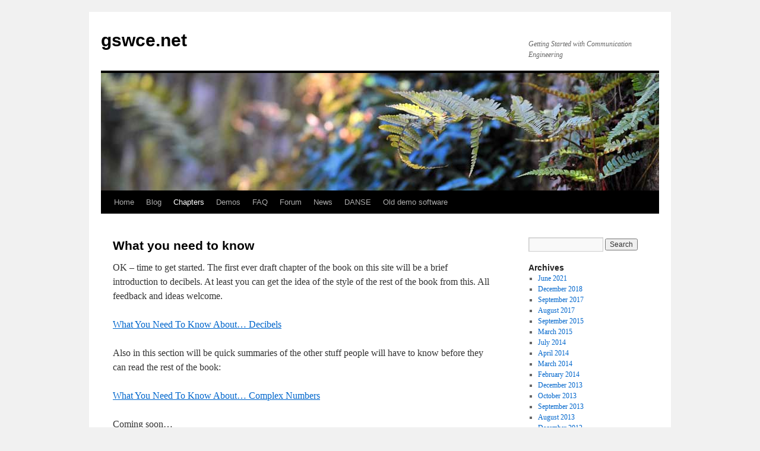

--- FILE ---
content_type: text/html; charset=UTF-8
request_url: http://gswce.net/?page_id=102
body_size: 6024
content:
<!DOCTYPE html>
<html lang="en-US">
<head>
<meta charset="UTF-8" />
<title>What you need to know | gswce.net</title>
<link rel="profile" href="http://gmpg.org/xfn/11" />
<link rel="stylesheet" type="text/css" media="all" href="http://gswce.net/wp-content/themes/twentyten/style.css" />
<link rel="pingback" href="http://gswce.net/xmlrpc.php" />
<meta name='robots' content='max-image-preview:large' />
<link rel="alternate" type="application/rss+xml" title="gswce.net &raquo; Feed" href="http://gswce.net/?feed=rss2" />
<link rel="alternate" type="application/rss+xml" title="gswce.net &raquo; Comments Feed" href="http://gswce.net/?feed=comments-rss2" />
<script type="text/javascript">
/* <![CDATA[ */
window._wpemojiSettings = {"baseUrl":"https:\/\/s.w.org\/images\/core\/emoji\/14.0.0\/72x72\/","ext":".png","svgUrl":"https:\/\/s.w.org\/images\/core\/emoji\/14.0.0\/svg\/","svgExt":".svg","source":{"concatemoji":"http:\/\/gswce.net\/wp-includes\/js\/wp-emoji-release.min.js?ver=6.4.7"}};
/*! This file is auto-generated */
!function(i,n){var o,s,e;function c(e){try{var t={supportTests:e,timestamp:(new Date).valueOf()};sessionStorage.setItem(o,JSON.stringify(t))}catch(e){}}function p(e,t,n){e.clearRect(0,0,e.canvas.width,e.canvas.height),e.fillText(t,0,0);var t=new Uint32Array(e.getImageData(0,0,e.canvas.width,e.canvas.height).data),r=(e.clearRect(0,0,e.canvas.width,e.canvas.height),e.fillText(n,0,0),new Uint32Array(e.getImageData(0,0,e.canvas.width,e.canvas.height).data));return t.every(function(e,t){return e===r[t]})}function u(e,t,n){switch(t){case"flag":return n(e,"\ud83c\udff3\ufe0f\u200d\u26a7\ufe0f","\ud83c\udff3\ufe0f\u200b\u26a7\ufe0f")?!1:!n(e,"\ud83c\uddfa\ud83c\uddf3","\ud83c\uddfa\u200b\ud83c\uddf3")&&!n(e,"\ud83c\udff4\udb40\udc67\udb40\udc62\udb40\udc65\udb40\udc6e\udb40\udc67\udb40\udc7f","\ud83c\udff4\u200b\udb40\udc67\u200b\udb40\udc62\u200b\udb40\udc65\u200b\udb40\udc6e\u200b\udb40\udc67\u200b\udb40\udc7f");case"emoji":return!n(e,"\ud83e\udef1\ud83c\udffb\u200d\ud83e\udef2\ud83c\udfff","\ud83e\udef1\ud83c\udffb\u200b\ud83e\udef2\ud83c\udfff")}return!1}function f(e,t,n){var r="undefined"!=typeof WorkerGlobalScope&&self instanceof WorkerGlobalScope?new OffscreenCanvas(300,150):i.createElement("canvas"),a=r.getContext("2d",{willReadFrequently:!0}),o=(a.textBaseline="top",a.font="600 32px Arial",{});return e.forEach(function(e){o[e]=t(a,e,n)}),o}function t(e){var t=i.createElement("script");t.src=e,t.defer=!0,i.head.appendChild(t)}"undefined"!=typeof Promise&&(o="wpEmojiSettingsSupports",s=["flag","emoji"],n.supports={everything:!0,everythingExceptFlag:!0},e=new Promise(function(e){i.addEventListener("DOMContentLoaded",e,{once:!0})}),new Promise(function(t){var n=function(){try{var e=JSON.parse(sessionStorage.getItem(o));if("object"==typeof e&&"number"==typeof e.timestamp&&(new Date).valueOf()<e.timestamp+604800&&"object"==typeof e.supportTests)return e.supportTests}catch(e){}return null}();if(!n){if("undefined"!=typeof Worker&&"undefined"!=typeof OffscreenCanvas&&"undefined"!=typeof URL&&URL.createObjectURL&&"undefined"!=typeof Blob)try{var e="postMessage("+f.toString()+"("+[JSON.stringify(s),u.toString(),p.toString()].join(",")+"));",r=new Blob([e],{type:"text/javascript"}),a=new Worker(URL.createObjectURL(r),{name:"wpTestEmojiSupports"});return void(a.onmessage=function(e){c(n=e.data),a.terminate(),t(n)})}catch(e){}c(n=f(s,u,p))}t(n)}).then(function(e){for(var t in e)n.supports[t]=e[t],n.supports.everything=n.supports.everything&&n.supports[t],"flag"!==t&&(n.supports.everythingExceptFlag=n.supports.everythingExceptFlag&&n.supports[t]);n.supports.everythingExceptFlag=n.supports.everythingExceptFlag&&!n.supports.flag,n.DOMReady=!1,n.readyCallback=function(){n.DOMReady=!0}}).then(function(){return e}).then(function(){var e;n.supports.everything||(n.readyCallback(),(e=n.source||{}).concatemoji?t(e.concatemoji):e.wpemoji&&e.twemoji&&(t(e.twemoji),t(e.wpemoji)))}))}((window,document),window._wpemojiSettings);
/* ]]> */
</script>

<style id='wp-emoji-styles-inline-css' type='text/css'>

	img.wp-smiley, img.emoji {
		display: inline !important;
		border: none !important;
		box-shadow: none !important;
		height: 1em !important;
		width: 1em !important;
		margin: 0 0.07em !important;
		vertical-align: -0.1em !important;
		background: none !important;
		padding: 0 !important;
	}
</style>
<link rel='stylesheet' id='wp-block-library-css' href='http://gswce.net/wp-includes/css/dist/block-library/style.min.css?ver=6.4.7' type='text/css' media='all' />
<style id='classic-theme-styles-inline-css' type='text/css'>
/*! This file is auto-generated */
.wp-block-button__link{color:#fff;background-color:#32373c;border-radius:9999px;box-shadow:none;text-decoration:none;padding:calc(.667em + 2px) calc(1.333em + 2px);font-size:1.125em}.wp-block-file__button{background:#32373c;color:#fff;text-decoration:none}
</style>
<style id='global-styles-inline-css' type='text/css'>
body{--wp--preset--color--black: #000000;--wp--preset--color--cyan-bluish-gray: #abb8c3;--wp--preset--color--white: #ffffff;--wp--preset--color--pale-pink: #f78da7;--wp--preset--color--vivid-red: #cf2e2e;--wp--preset--color--luminous-vivid-orange: #ff6900;--wp--preset--color--luminous-vivid-amber: #fcb900;--wp--preset--color--light-green-cyan: #7bdcb5;--wp--preset--color--vivid-green-cyan: #00d084;--wp--preset--color--pale-cyan-blue: #8ed1fc;--wp--preset--color--vivid-cyan-blue: #0693e3;--wp--preset--color--vivid-purple: #9b51e0;--wp--preset--gradient--vivid-cyan-blue-to-vivid-purple: linear-gradient(135deg,rgba(6,147,227,1) 0%,rgb(155,81,224) 100%);--wp--preset--gradient--light-green-cyan-to-vivid-green-cyan: linear-gradient(135deg,rgb(122,220,180) 0%,rgb(0,208,130) 100%);--wp--preset--gradient--luminous-vivid-amber-to-luminous-vivid-orange: linear-gradient(135deg,rgba(252,185,0,1) 0%,rgba(255,105,0,1) 100%);--wp--preset--gradient--luminous-vivid-orange-to-vivid-red: linear-gradient(135deg,rgba(255,105,0,1) 0%,rgb(207,46,46) 100%);--wp--preset--gradient--very-light-gray-to-cyan-bluish-gray: linear-gradient(135deg,rgb(238,238,238) 0%,rgb(169,184,195) 100%);--wp--preset--gradient--cool-to-warm-spectrum: linear-gradient(135deg,rgb(74,234,220) 0%,rgb(151,120,209) 20%,rgb(207,42,186) 40%,rgb(238,44,130) 60%,rgb(251,105,98) 80%,rgb(254,248,76) 100%);--wp--preset--gradient--blush-light-purple: linear-gradient(135deg,rgb(255,206,236) 0%,rgb(152,150,240) 100%);--wp--preset--gradient--blush-bordeaux: linear-gradient(135deg,rgb(254,205,165) 0%,rgb(254,45,45) 50%,rgb(107,0,62) 100%);--wp--preset--gradient--luminous-dusk: linear-gradient(135deg,rgb(255,203,112) 0%,rgb(199,81,192) 50%,rgb(65,88,208) 100%);--wp--preset--gradient--pale-ocean: linear-gradient(135deg,rgb(255,245,203) 0%,rgb(182,227,212) 50%,rgb(51,167,181) 100%);--wp--preset--gradient--electric-grass: linear-gradient(135deg,rgb(202,248,128) 0%,rgb(113,206,126) 100%);--wp--preset--gradient--midnight: linear-gradient(135deg,rgb(2,3,129) 0%,rgb(40,116,252) 100%);--wp--preset--font-size--small: 13px;--wp--preset--font-size--medium: 20px;--wp--preset--font-size--large: 36px;--wp--preset--font-size--x-large: 42px;--wp--preset--spacing--20: 0.44rem;--wp--preset--spacing--30: 0.67rem;--wp--preset--spacing--40: 1rem;--wp--preset--spacing--50: 1.5rem;--wp--preset--spacing--60: 2.25rem;--wp--preset--spacing--70: 3.38rem;--wp--preset--spacing--80: 5.06rem;--wp--preset--shadow--natural: 6px 6px 9px rgba(0, 0, 0, 0.2);--wp--preset--shadow--deep: 12px 12px 50px rgba(0, 0, 0, 0.4);--wp--preset--shadow--sharp: 6px 6px 0px rgba(0, 0, 0, 0.2);--wp--preset--shadow--outlined: 6px 6px 0px -3px rgba(255, 255, 255, 1), 6px 6px rgba(0, 0, 0, 1);--wp--preset--shadow--crisp: 6px 6px 0px rgba(0, 0, 0, 1);}:where(.is-layout-flex){gap: 0.5em;}:where(.is-layout-grid){gap: 0.5em;}body .is-layout-flow > .alignleft{float: left;margin-inline-start: 0;margin-inline-end: 2em;}body .is-layout-flow > .alignright{float: right;margin-inline-start: 2em;margin-inline-end: 0;}body .is-layout-flow > .aligncenter{margin-left: auto !important;margin-right: auto !important;}body .is-layout-constrained > .alignleft{float: left;margin-inline-start: 0;margin-inline-end: 2em;}body .is-layout-constrained > .alignright{float: right;margin-inline-start: 2em;margin-inline-end: 0;}body .is-layout-constrained > .aligncenter{margin-left: auto !important;margin-right: auto !important;}body .is-layout-constrained > :where(:not(.alignleft):not(.alignright):not(.alignfull)){max-width: var(--wp--style--global--content-size);margin-left: auto !important;margin-right: auto !important;}body .is-layout-constrained > .alignwide{max-width: var(--wp--style--global--wide-size);}body .is-layout-flex{display: flex;}body .is-layout-flex{flex-wrap: wrap;align-items: center;}body .is-layout-flex > *{margin: 0;}body .is-layout-grid{display: grid;}body .is-layout-grid > *{margin: 0;}:where(.wp-block-columns.is-layout-flex){gap: 2em;}:where(.wp-block-columns.is-layout-grid){gap: 2em;}:where(.wp-block-post-template.is-layout-flex){gap: 1.25em;}:where(.wp-block-post-template.is-layout-grid){gap: 1.25em;}.has-black-color{color: var(--wp--preset--color--black) !important;}.has-cyan-bluish-gray-color{color: var(--wp--preset--color--cyan-bluish-gray) !important;}.has-white-color{color: var(--wp--preset--color--white) !important;}.has-pale-pink-color{color: var(--wp--preset--color--pale-pink) !important;}.has-vivid-red-color{color: var(--wp--preset--color--vivid-red) !important;}.has-luminous-vivid-orange-color{color: var(--wp--preset--color--luminous-vivid-orange) !important;}.has-luminous-vivid-amber-color{color: var(--wp--preset--color--luminous-vivid-amber) !important;}.has-light-green-cyan-color{color: var(--wp--preset--color--light-green-cyan) !important;}.has-vivid-green-cyan-color{color: var(--wp--preset--color--vivid-green-cyan) !important;}.has-pale-cyan-blue-color{color: var(--wp--preset--color--pale-cyan-blue) !important;}.has-vivid-cyan-blue-color{color: var(--wp--preset--color--vivid-cyan-blue) !important;}.has-vivid-purple-color{color: var(--wp--preset--color--vivid-purple) !important;}.has-black-background-color{background-color: var(--wp--preset--color--black) !important;}.has-cyan-bluish-gray-background-color{background-color: var(--wp--preset--color--cyan-bluish-gray) !important;}.has-white-background-color{background-color: var(--wp--preset--color--white) !important;}.has-pale-pink-background-color{background-color: var(--wp--preset--color--pale-pink) !important;}.has-vivid-red-background-color{background-color: var(--wp--preset--color--vivid-red) !important;}.has-luminous-vivid-orange-background-color{background-color: var(--wp--preset--color--luminous-vivid-orange) !important;}.has-luminous-vivid-amber-background-color{background-color: var(--wp--preset--color--luminous-vivid-amber) !important;}.has-light-green-cyan-background-color{background-color: var(--wp--preset--color--light-green-cyan) !important;}.has-vivid-green-cyan-background-color{background-color: var(--wp--preset--color--vivid-green-cyan) !important;}.has-pale-cyan-blue-background-color{background-color: var(--wp--preset--color--pale-cyan-blue) !important;}.has-vivid-cyan-blue-background-color{background-color: var(--wp--preset--color--vivid-cyan-blue) !important;}.has-vivid-purple-background-color{background-color: var(--wp--preset--color--vivid-purple) !important;}.has-black-border-color{border-color: var(--wp--preset--color--black) !important;}.has-cyan-bluish-gray-border-color{border-color: var(--wp--preset--color--cyan-bluish-gray) !important;}.has-white-border-color{border-color: var(--wp--preset--color--white) !important;}.has-pale-pink-border-color{border-color: var(--wp--preset--color--pale-pink) !important;}.has-vivid-red-border-color{border-color: var(--wp--preset--color--vivid-red) !important;}.has-luminous-vivid-orange-border-color{border-color: var(--wp--preset--color--luminous-vivid-orange) !important;}.has-luminous-vivid-amber-border-color{border-color: var(--wp--preset--color--luminous-vivid-amber) !important;}.has-light-green-cyan-border-color{border-color: var(--wp--preset--color--light-green-cyan) !important;}.has-vivid-green-cyan-border-color{border-color: var(--wp--preset--color--vivid-green-cyan) !important;}.has-pale-cyan-blue-border-color{border-color: var(--wp--preset--color--pale-cyan-blue) !important;}.has-vivid-cyan-blue-border-color{border-color: var(--wp--preset--color--vivid-cyan-blue) !important;}.has-vivid-purple-border-color{border-color: var(--wp--preset--color--vivid-purple) !important;}.has-vivid-cyan-blue-to-vivid-purple-gradient-background{background: var(--wp--preset--gradient--vivid-cyan-blue-to-vivid-purple) !important;}.has-light-green-cyan-to-vivid-green-cyan-gradient-background{background: var(--wp--preset--gradient--light-green-cyan-to-vivid-green-cyan) !important;}.has-luminous-vivid-amber-to-luminous-vivid-orange-gradient-background{background: var(--wp--preset--gradient--luminous-vivid-amber-to-luminous-vivid-orange) !important;}.has-luminous-vivid-orange-to-vivid-red-gradient-background{background: var(--wp--preset--gradient--luminous-vivid-orange-to-vivid-red) !important;}.has-very-light-gray-to-cyan-bluish-gray-gradient-background{background: var(--wp--preset--gradient--very-light-gray-to-cyan-bluish-gray) !important;}.has-cool-to-warm-spectrum-gradient-background{background: var(--wp--preset--gradient--cool-to-warm-spectrum) !important;}.has-blush-light-purple-gradient-background{background: var(--wp--preset--gradient--blush-light-purple) !important;}.has-blush-bordeaux-gradient-background{background: var(--wp--preset--gradient--blush-bordeaux) !important;}.has-luminous-dusk-gradient-background{background: var(--wp--preset--gradient--luminous-dusk) !important;}.has-pale-ocean-gradient-background{background: var(--wp--preset--gradient--pale-ocean) !important;}.has-electric-grass-gradient-background{background: var(--wp--preset--gradient--electric-grass) !important;}.has-midnight-gradient-background{background: var(--wp--preset--gradient--midnight) !important;}.has-small-font-size{font-size: var(--wp--preset--font-size--small) !important;}.has-medium-font-size{font-size: var(--wp--preset--font-size--medium) !important;}.has-large-font-size{font-size: var(--wp--preset--font-size--large) !important;}.has-x-large-font-size{font-size: var(--wp--preset--font-size--x-large) !important;}
.wp-block-navigation a:where(:not(.wp-element-button)){color: inherit;}
:where(.wp-block-post-template.is-layout-flex){gap: 1.25em;}:where(.wp-block-post-template.is-layout-grid){gap: 1.25em;}
:where(.wp-block-columns.is-layout-flex){gap: 2em;}:where(.wp-block-columns.is-layout-grid){gap: 2em;}
.wp-block-pullquote{font-size: 1.5em;line-height: 1.6;}
</style>
<link rel='stylesheet' id='cptch_stylesheet-css' href='http://gswce.net/wp-content/plugins/captcha/css/front_end_style.css?ver=4.4.5' type='text/css' media='all' />
<link rel='stylesheet' id='dashicons-css' href='http://gswce.net/wp-includes/css/dashicons.min.css?ver=6.4.7' type='text/css' media='all' />
<link rel='stylesheet' id='cptch_desktop_style-css' href='http://gswce.net/wp-content/plugins/captcha/css/desktop_style.css?ver=4.4.5' type='text/css' media='all' />
<link rel="https://api.w.org/" href="http://gswce.net/index.php?rest_route=/" /><link rel="alternate" type="application/json" href="http://gswce.net/index.php?rest_route=/wp/v2/pages/102" /><link rel="EditURI" type="application/rsd+xml" title="RSD" href="http://gswce.net/xmlrpc.php?rsd" />
<meta name="generator" content="WordPress 6.4.7" />
<link rel="canonical" href="http://gswce.net/?page_id=102" />
<link rel='shortlink' href='http://gswce.net/?p=102' />
<link rel="alternate" type="application/json+oembed" href="http://gswce.net/index.php?rest_route=%2Foembed%2F1.0%2Fembed&#038;url=http%3A%2F%2Fgswce.net%2F%3Fpage_id%3D102" />
<link rel="alternate" type="text/xml+oembed" href="http://gswce.net/index.php?rest_route=%2Foembed%2F1.0%2Fembed&#038;url=http%3A%2F%2Fgswce.net%2F%3Fpage_id%3D102&#038;format=xml" />
</head>

<body class="page-template-default page page-id-102 page-child parent-pageid-746">
<div id="wrapper" class="hfeed">
	<div id="header">
		<div id="masthead">
			<div id="branding" role="banner">
								<div id="site-title">
					<span>
						<a href="http://gswce.net/" title="gswce.net" rel="home">gswce.net</a>
					</span>
				</div>
				<div id="site-description">Getting Started with Communication Engineering</div>

										<img src="http://gswce.net/wp-content/themes/twentyten/images/headers/fern.jpg" width="940" height="198" alt="" />
								</div><!-- #branding -->

			<div id="access" role="navigation">
			  				<div class="skip-link screen-reader-text"><a href="#content" title="Skip to content">Skip to content</a></div>
								<div class="menu"><ul>
<li ><a href="http://gswce.net/">Home</a></li><li class="page_item page-item-172"><a href="http://gswce.net/?page_id=172">Blog</a></li>
<li class="page_item page-item-96 page_item_has_children current_page_ancestor"><a href="http://gswce.net/?page_id=96">Chapters</a>
<ul class='children'>
	<li class="page_item page-item-611"><a href="http://gswce.net/?page_id=611">Exam Tips and Techniques</a></li>
	<li class="page_item page-item-746 page_item_has_children current_page_ancestor current_page_parent"><a href="http://gswce.net/?page_id=746">The Original Getting Started Book&#8230;</a>
	<ul class='children'>
		<li class="page_item page-item-98"><a href="http://gswce.net/?page_id=98">Linear algebra</a></li>
		<li class="page_item page-item-147"><a href="http://gswce.net/?page_id=147">Radio Propagation</a></li>
		<li class="page_item page-item-709"><a href="http://gswce.net/?page_id=709">Signal Processing</a></li>
		<li class="page_item page-item-102 current_page_item"><a href="http://gswce.net/?page_id=102" aria-current="page">What you need to know</a></li>
	</ul>
</li>
	<li class="page_item page-item-742"><a href="http://gswce.net/?page_id=742">The Short Introductions</a></li>
</ul>
</li>
<li class="page_item page-item-832"><a href="http://gswce.net/?page_id=832">Demos</a></li>
<li class="page_item page-item-325"><a href="http://gswce.net/?page_id=325">FAQ</a></li>
<li class="page_item page-item-100"><a href="http://gswce.net/?page_id=100">Forum</a></li>
<li class="page_item page-item-87"><a href="http://gswce.net/?page_id=87">News</a></li>
<li class="page_item page-item-11 page_item_has_children"><a href="http://gswce.net/?page_id=11">DANSE</a>
<ul class='children'>
	<li class="page_item page-item-37"><a href="http://gswce.net/?page_id=37">DANSE downloads</a></li>
	<li class="page_item page-item-18"><a href="http://gswce.net/?page_id=18">DANSE screenshots</a></li>
</ul>
</li>
<li class="page_item page-item-115 page_item_has_children"><a href="http://gswce.net/?page_id=115">Old demo software</a>
<ul class='children'>
	<li class="page_item page-item-122 page_item_has_children"><a href="http://gswce.net/?page_id=122">Silverlight demos</a>
	<ul class='children'>
		<li class="page_item page-item-360"><a href="http://gswce.net/?page_id=360">Basic Electronics</a></li>
		<li class="page_item page-item-364"><a href="http://gswce.net/?page_id=364">Communication Physical Layers</a></li>
		<li class="page_item page-item-362"><a href="http://gswce.net/?page_id=362">Communication Protocols</a></li>
		<li class="page_item page-item-358"><a href="http://gswce.net/?page_id=358">Maths and Basic Concepts</a></li>
	</ul>
</li>
	<li class="page_item page-item-117"><a href="http://gswce.net/?page_id=117">VB demos</a></li>
</ul>
</li>
</ul></div>
			</div><!-- #access -->
		</div><!-- #masthead -->
	</div><!-- #header -->

	<div id="main">

		<div id="container">
			<div id="content" role="main">

			

				<div id="post-102" class="post-102 page type-page status-publish hentry">
											<h1 class="entry-title">What you need to know</h1>
					
					<div class="entry-content">
						<p>OK &#8211; time to get started.  The first ever draft chapter of the book on this site will be a brief introduction to decibels.  At least you can get the idea of the style of the rest of the book from this.  All feedback and ideas welcome.</p>
<p><a href="http://gswce.net/book/Book_WYNTKA_Decibels_v00.pdf" title="What you need to know about decibels">What You Need To Know About&#8230; Decibels</a></p>
<p>Also in this section will be quick summaries of the other stuff people will have to know before they can read the rest of the book:</p>
<p><a href="http://gswce.net/book/Book_WYNTKA_Complex_Numbers_v00.pdf" title="What you need to know about complex numbers">What You Need To Know About&#8230; Complex Numbers</a></p>
<p>Coming soon&#8230;</p>
<p>Trigonometry<br />
Calculus<br />
Introduction to Statistics</p>
<p>&#8230; and more of that sort of thing.</p>
																	</div><!-- .entry-content -->
				</div><!-- #post-## -->

				
			<div id="comments">




</div><!-- #comments -->


			</div><!-- #content -->
		</div><!-- #container -->


		<div id="primary" class="widget-area" role="complementary">
			<ul class="xoxo">


			<li id="search" class="widget-container widget_search">
				<form role="search" method="get" id="searchform" class="searchform" action="http://gswce.net/">
				<div>
					<label class="screen-reader-text" for="s">Search for:</label>
					<input type="text" value="" name="s" id="s" />
					<input type="submit" id="searchsubmit" value="Search" />
				</div>
			</form>			</li>

			<li id="archives" class="widget-container">
				<h3 class="widget-title">Archives</h3>
				<ul>
						<li><a href='http://gswce.net/?m=202106'>June 2021</a></li>
	<li><a href='http://gswce.net/?m=201812'>December 2018</a></li>
	<li><a href='http://gswce.net/?m=201709'>September 2017</a></li>
	<li><a href='http://gswce.net/?m=201708'>August 2017</a></li>
	<li><a href='http://gswce.net/?m=201509'>September 2015</a></li>
	<li><a href='http://gswce.net/?m=201503'>March 2015</a></li>
	<li><a href='http://gswce.net/?m=201407'>July 2014</a></li>
	<li><a href='http://gswce.net/?m=201404'>April 2014</a></li>
	<li><a href='http://gswce.net/?m=201403'>March 2014</a></li>
	<li><a href='http://gswce.net/?m=201402'>February 2014</a></li>
	<li><a href='http://gswce.net/?m=201312'>December 2013</a></li>
	<li><a href='http://gswce.net/?m=201310'>October 2013</a></li>
	<li><a href='http://gswce.net/?m=201309'>September 2013</a></li>
	<li><a href='http://gswce.net/?m=201308'>August 2013</a></li>
	<li><a href='http://gswce.net/?m=201212'>December 2012</a></li>
	<li><a href='http://gswce.net/?m=201208'>August 2012</a></li>
	<li><a href='http://gswce.net/?m=201207'>July 2012</a></li>
	<li><a href='http://gswce.net/?m=201206'>June 2012</a></li>
	<li><a href='http://gswce.net/?m=201205'>May 2012</a></li>
	<li><a href='http://gswce.net/?m=201204'>April 2012</a></li>
	<li><a href='http://gswce.net/?m=201201'>January 2012</a></li>
	<li><a href='http://gswce.net/?m=201112'>December 2011</a></li>
	<li><a href='http://gswce.net/?m=201111'>November 2011</a></li>
	<li><a href='http://gswce.net/?m=201110'>October 2011</a></li>
	<li><a href='http://gswce.net/?m=201109'>September 2011</a></li>
	<li><a href='http://gswce.net/?m=201107'>July 2011</a></li>
	<li><a href='http://gswce.net/?m=201106'>June 2011</a></li>
	<li><a href='http://gswce.net/?m=201105'>May 2011</a></li>
	<li><a href='http://gswce.net/?m=201104'>April 2011</a></li>
				</ul>
			</li>

			<li id="meta" class="widget-container">
				<h3 class="widget-title">Meta</h3>
				<ul>
										<li><a href="http://gswce.net/wp-login.php">Log in</a></li>
									</ul>
			</li>

					</ul>
		</div><!-- #primary .widget-area -->

	</div><!-- #main -->

	<div id="footer" role="contentinfo">
		<div id="colophon">



			<div id="site-info">
				<a href="http://gswce.net/" title="gswce.net" rel="home">
					gswce.net				</a>
			</div><!-- #site-info -->

			<div id="site-generator">
								<a href="https://wordpress.org/" title="Semantic Personal Publishing Platform">Proudly powered by WordPress.</a>
			</div><!-- #site-generator -->

		</div><!-- #colophon -->
	</div><!-- #footer -->

</div><!-- #wrapper -->

<script type="text/javascript" src="http://gswce.net/wp-includes/js/comment-reply.min.js?ver=6.4.7" id="comment-reply-js" async="async" data-wp-strategy="async"></script>
</body>
</html>


<!-- Page cached by LiteSpeed Cache 7.3.0.1 on 2026-01-20 06:32:29 -->